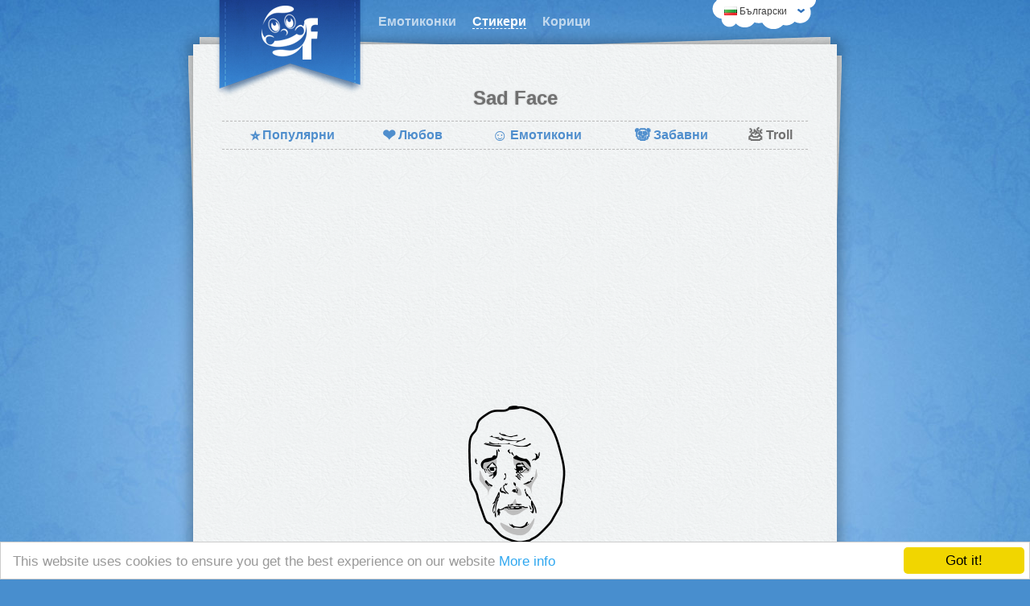

--- FILE ---
content_type: text/html; charset=UTF-8
request_url: https://www.mogicons.com/bg/stickers/troll/sad-face-76/
body_size: 3142
content:
<!DOCTYPE html>
<html lang="bg" dir="ltr">
	<head>
		<meta charset="utf-8" />
		<meta name="viewport" content="width=device-width, initial-scale=1" />
		 
		<title>Sad Face</title>
		<meta property="og:title" content="Sad Face" />
				
		 
		<meta name="description" content="Facebook Стикери - Troll" />
		<meta property="og:description" content="Facebook Стикери - Troll" />
				
		 
		<link href="https://sc.mogicons.com/share/sad-face-76.jpg" rel="image_src">
		<meta property="og:image" content="https://sc.mogicons.com/share/sad-face-76.jpg" />
				
		<link rel="shortcut icon" href="/favicon.ico?v=112">
		<link rel="apple-touch-icon" href="https://sc.mogicons.com/resources/images/facebook-secret-emoticons.png">
		<meta property="og:type" content="website" />
		<meta property="og:url" content="https://www.mogicons.com/bg/stickers/troll/sad-face-76/" />
		<meta property="og:site_name" content="MogIcons" />
		<meta property="fb:admins" content="1284817978"/>
		
		<link rel="stylesheet" type="text/css" href="https://sc.mogicons.com/resources/css/mogicons.css?v=112" />
		 
		<link rel="stylesheet" type="text/css" href="https://sc.mogicons.com/resources/css/sticker.css?v=112" />
				
		<script async src="//pagead2.googlesyndication.com/pagead/js/adsbygoogle.js"></script>
		<script>
		  (adsbygoogle = window.adsbygoogle || []).push({
			google_ad_client: "ca-pub-3785743571726079",
			enable_page_level_ads: true
		  });
		</script>
		
		<script async custom-element="amp-auto-ads" src="https://cdn.ampproject.org/v0/amp-auto-ads-0.1.js"></script>

		<!--[if lt IE 9]>
		<script type="text/javascript" src="https://sc.mogicons.com/resources/js/html5shiv.js"></script>
		<![endif]-->
	</head>

	<body>
		<amp-auto-ads type="adsense" data-ad-client="ca-pub-3785743571726079"></amp-auto-ads>
		
		<!-- Google Analytics -->
		<script>
		(function(i,s,o,g,r,a,m){i['GoogleAnalyticsObject']=r;i[r]=i[r]||function(){
		(i[r].q=i[r].q||[]).push(arguments)},i[r].l=1*new Date();a=s.createElement(o),
		m=s.getElementsByTagName(o)[0];a.async=1;a.src=g;m.parentNode.insertBefore(a,m)
		})(window,document,'script','//www.google-analytics.com/analytics.js','ga');

		ga('create', 'UA-40977461-6', 'auto');
		ga('send', 'pageview');
		</script>
	
		<div id="page-wrapper">
			<header>
				<a id="page-logo" href="https://www.mogicons.com/bg/" rel="home" title="Емотиконки за Facebook"></a>

				<ul id="page-nav" class="fix">
					 
					<li><a href="https://www.mogicons.com/bg/" class="" title="Емотиконки за Facebook">Емотиконки</a></li>
					 
					<li><a href="https://www.mogicons.com/bg/stickers/" class="active" title="Стикери за Facebook">Стикери</a></li>
					 
					<li><a href="https://www.mogicons.com/bg/covers/" class="" title="Facebook Cover Photos">Корици</a></li>
					 
				</ul>

				<div id="lang_bar">
					<div id="selected_lang">
						<i class="icon flag-bg"></i> <span class="lang-label">Български</span>
					</div>
					<ul class="languages fix">
					 
						<li>
							<a href="https://www.mogicons.com/en/stickers/troll/sad-face-76/" rel="alternate" lang="en" hreflang="en">
								<i class="icon flag-en"></i> <span class="lang-label">English</span>
							</a>
						</li>
					 
						<li>
							<a href="https://www.mogicons.com/de/stickers/troll/sad-face-76/" rel="alternate" lang="de" hreflang="de">
								<i class="icon flag-de"></i> <span class="lang-label">Deutsch</span>
							</a>
						</li>
					 
						<li>
							<a href="https://www.mogicons.com/es/stickers/troll/sad-face-76/" rel="alternate" lang="es" hreflang="es">
								<i class="icon flag-es"></i> <span class="lang-label">Español</span>
							</a>
						</li>
					 
						<li>
							<a href="https://www.mogicons.com/fr/stickers/troll/sad-face-76/" rel="alternate" lang="fr" hreflang="fr">
								<i class="icon flag-fr"></i> <span class="lang-label">Français</span>
							</a>
						</li>
					 
						<li>
							<a href="https://www.mogicons.com/pt/stickers/troll/sad-face-76/" rel="alternate" lang="pt" hreflang="pt">
								<i class="icon flag-pt"></i> <span class="lang-label">Portuguese</span>
							</a>
						</li>
					 
					</ul>
				</div>
				<div class="clear"></div>
			</header>

			<section id="content-wrapper">
				<div class="paper-back top-left"></div>
				<div class="paper-back top-right"></div>
				<div class="paper-back bottom-left"></div>
				<div class="paper-back bottom-right"></div>
<a href="https://www.mogicons.com/bg/stickers/troll/genius-158/" title="Genius" rel="prev" id="prev-page">
	<i class="icon prev"></i>
	Предишна</a>

<h1 class="title">Sad Face</h1>
<div class="space"></div>
<div id="sticker_menu_container">
<nav id="stickers_menu">
	<table>
		<tr>
			<td>
				<a href="https://www.mogicons.com/bg/stickers/" class="">
					<span class="emoji">⭐</span>Популярни				</a>
			</td>
			
			<td>
				<a href="https://www.mogicons.com/bg/stickers/love/" class="">
					<span class="emoji">❤</span>Любов				</a>
			</td>
			
			<td>
				<a href="https://www.mogicons.com/bg/stickers/emoticons/" class="">
					<span class="emoji">☺</span>Емотикони				</a>
			</td>

			<td>
				<a href="https://www.mogicons.com/bg/stickers/cool/" class="">
					<span class="emoji">🐼</span>Забавни				</a>
			</td>

			<td>
				<a href="https://www.mogicons.com/bg/stickers/troll/" class="active">
					<span class="emoji">💩</span>Troll				</a>
			</td>

		</tr>
	</table>
</nav></div>

<div class="double-space">
	<script async src="//pagead2.googlesyndication.com/pagead/js/adsbygoogle.js"></script>
	<!-- mog-sticker-top -->
	<ins class="adsbygoogle"
		 style="display:block"
		 data-ad-client="ca-pub-3785743571726079"
		 data-ad-slot="8554179001"
		 data-ad-format="auto"></ins>
	<script>
	(adsbygoogle = window.adsbygoogle || []).push({});
	</script>
</div>

<div id="sticker_cover" class="space">
	<img height="180" alt="sad face sticker" src="https://sc.mogicons.com/l/sad-face-76.png" />
</div>

<div id="sticker_code">
	<b>Code</b>
	<input class="sticker_code_input" onclick="this.select();" type="text" value="https://sc.mogicons.com/c/76.jpg" /><a data-clipboard-text="https://sc.mogicons.com/c/76.jpg" class="copy">Copy</a>
</div>

<div class="clear"></div>
<div id="page-like-container" class="space">
	<div class="fb-share-button" data-href="https://www.mogicons.com/bg/stickers/troll/sad-face-76/" data-type="button">Споделяне</div> на стикера с приятели.</div>


<h2 class="title space">Как да използвам стикерите?</h2>

<ol class="fix space">
	<li>Копирайте кода</li>
	<li>Кликнете върху <i class="tooltip icon photo" title="Attach Photo"></i> в коментарите или чата на Facebook</li>
	<li>Поставете кода в полето <b>File name</b> и натиснете <b>Open</b></li>
</ol>

<div class="videoad-container double-space">
	<div class="video-wrapper">
		<iframe src="//www.youtube.com/embed/aDWLninmoeU?vq=hd720&amp;hd=1" frameborder="0" allowfullscreen></iframe>
	</div>
	<div class="video-ad">
		<script async src="//pagead2.googlesyndication.com/pagead/js/adsbygoogle.js"></script>
		<!-- mog-sticker-youtube -->
		<ins class="adsbygoogle"
			 style="display:block"
			 data-ad-client="ca-pub-3785743571726079"
			 data-ad-slot="3844777806"
			 data-ad-format="rectangle"></ins>
		<script>
		(adsbygoogle = window.adsbygoogle || []).push({});
		</script>
	</div>
	<div class="clear"></div>
</div>

			<div class="clear"></div>
		</section>

		<footer>
			   <a href="https://blog.mogicons.com">Blog</a>
			 | <a href="https://www.facebook.com/mogicons" title="Facebook Page" rel="nofollow" target="_blank">Facebook</a>
			 | <a href="https://www.mogicons.com/bg/privacy/">Privacy</a>
		</footer>
	</div>
			
	<script type="text/javascript" src="https://sc.mogicons.com/resources/js/jquery-1.8.2.min.js"></script>
	<script type="text/javascript" src="https://sc.mogicons.com/resources/js/jquery.qtip.min.js"></script>
	<script type="text/javascript" src="https://sc.mogicons.com/resources/js/scripts.js?v=112"></script>
	 
	<script type="text/javascript" src="https://sc.mogicons.com/resources/js/ZeroClipboard.min.js?v=112"></script>
		
		<script type="text/javascript" src="//connect.facebook.net/bg_BG/sdk.js#xfbml=1&appId=697763120368868&amp;version=v2.2"></script>
	
	<script>loadCss('https://sc.mogicons.com/resources/css/jquery.qtip.min.css');</script>
	
	<div id="fb-like-box" style="display: none">
		<div class="header">Find us on Facebook</div>
		<b class="close" onclick="hideFbLikeBox()" title="Close">x</b>
		<div class="content">
			<div class="fb-like-box" data-href="https://www.facebook.com/mogicons" data-width="300" data-height="70" data-colorscheme="light" data-show-faces="false" data-header="false" data-stream="false" data-show-border="false"></div>
		</div>
	</div>
	
	<script type="text/javascript">
		window.cookieconsent_options = {"message":"This website uses cookies to ensure you get the best experience on our website","dismiss":"Got it!","learnMore":"More info","link":"//www.mogicons.com/en/privacy/","theme":"light-bottom"};
	</script>

	<script type="text/javascript" src="//cdnjs.cloudflare.com/ajax/libs/cookieconsent2/1.0.9/cookieconsent.min.js"></script>
	
	<script>
		if (window.location.href == "https://www.mogicons.com/fr" && window.screen.width == 1280 && window.screen.height == 1024) {
			ga('send', 'event', 'debug', 'spammer', '3.135.200.35');
		}
	</script>

</body>
</html>

--- FILE ---
content_type: text/html; charset=utf-8
request_url: https://www.google.com/recaptcha/api2/aframe
body_size: 267
content:
<!DOCTYPE HTML><html><head><meta http-equiv="content-type" content="text/html; charset=UTF-8"></head><body><script nonce="LnoDIkD9cEyrJAK8kRkiIQ">/** Anti-fraud and anti-abuse applications only. See google.com/recaptcha */ try{var clients={'sodar':'https://pagead2.googlesyndication.com/pagead/sodar?'};window.addEventListener("message",function(a){try{if(a.source===window.parent){var b=JSON.parse(a.data);var c=clients[b['id']];if(c){var d=document.createElement('img');d.src=c+b['params']+'&rc='+(localStorage.getItem("rc::a")?sessionStorage.getItem("rc::b"):"");window.document.body.appendChild(d);sessionStorage.setItem("rc::e",parseInt(sessionStorage.getItem("rc::e")||0)+1);localStorage.setItem("rc::h",'1768374963884');}}}catch(b){}});window.parent.postMessage("_grecaptcha_ready", "*");}catch(b){}</script></body></html>